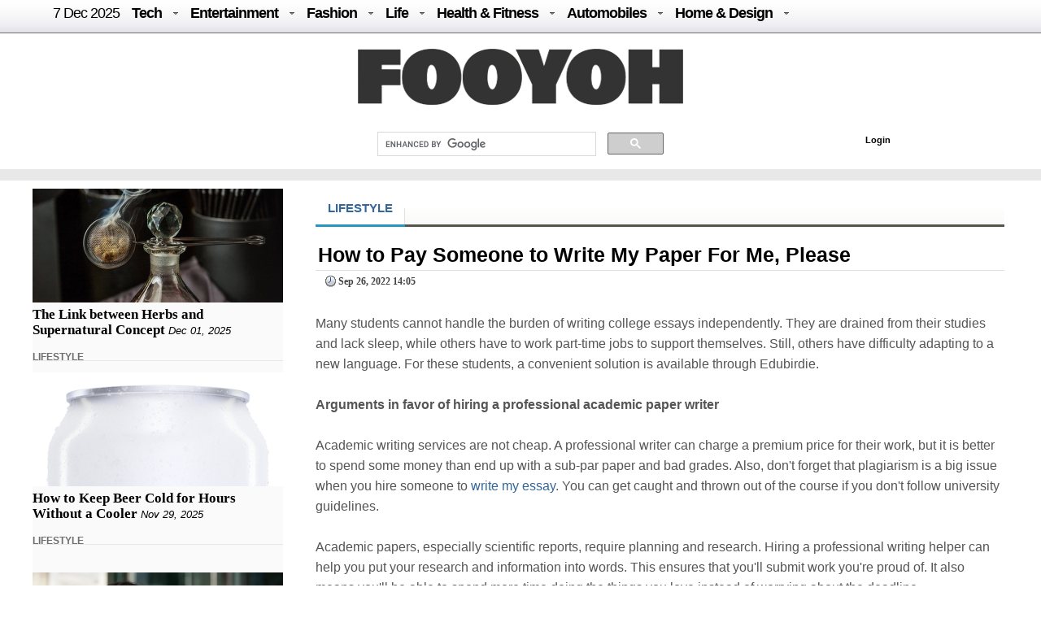

--- FILE ---
content_type: text/html; charset=UTF-8
request_url: https://fooyoh.com/?mid=menknowpause_lifestyle_living&sloganx=what-is-naternal%2Ftips-to-help-lower-your-risk-of-an-aneurysm&page=14&document_srl=15401157/how-to-pay-someone-to-write-my-paper-for-me-please
body_size: 14037
content:
<!DOCTYPE html>
<html lang="en-US">
<head>
<meta http-equiv="Content-Type" content="text/html; charset=UTF-8" />
<meta http-equiv="Content-Language" content="en" />
<title>How to Pay Someone to Write My Paper For Me, Please :: FOOYOH ENTERTAINMENT</title>

<meta property="fb:pages" content="256990421294" />

<meta property="fb:app_id"      content="302338789839279" /> 
<meta property="og:type"        content="article" /> 
<meta property="og:url"         content="https://fooyoh.com:443/?mid=menknowpause_lifestyle_living&sloganx=what-is-naternal%2Ftips-to-help-lower-your-risk-of-an-aneurysm&page=14&document_srl=15401157/how-to-pay-someone-to-write-my-paper-for-me-please" /> 
<meta property="og:title"       content="How to Pay Someone to Write My Paper For Me, Please" /> 
<meta property="og:description" content="Many students cannot handle the burden of writing college essays independently. They are drained from their studies and lack sleep, while others have to work part-time jobs to support themselves. Still, others have difficulty adapting to a new language. For these students, a convenient solution is available through Edubirdie." /> 
<meta property="og:image"       content="/./files/attach/images5/3004/2022/9/15401157/thumbnail_600x315_crop.jpg" /> 
<meta property="og:site_name" content="Fooyoh Entertainment!"/>
<meta name="description" content="Many students cannot handle the burden of writing college essays independently. They are drained from their studies and lack sleep, while others have to work part-time jobs to support themselves. Still, others have difficulty adapting to a new language. For these students, a convenient solution is available through Edubirdie." />
<meta name="keywords" content="" />
<meta http-equiv="imagetoolbar" content="no" />
<meta name="google-site-verification" content="egdjhzASKyLUjLi7X0p3MYYEQBPRdNNIEtMrG0vnimE" />
<script src="//ajax.googleapis.com/ajax/libs/jquery/1.9.0/jquery.min.js"></script>
<script type="text/javascript" src="//ajax.googleapis.com/ajax/libs/jqueryui/1.8.18/jquery-ui.min.js"></script>
    <script type="text/javascript" src="/./files/cache/optimized/c1a609bd2900cbd0c56914ea8d2776f1/c1a609bd2900cbd0c56914ea8d2776f1.1742127364.js.php"></script>
    <link rel="stylesheet" href="/./common/css/button.css" type="text/css" charset="UTF-8" media="all" />
    <link rel="stylesheet" href="/./files/cache/optimized/688408475722ccd22d602ebba2b7bbd1/688408475722ccd22d602ebba2b7bbd1.1742127364.css.php" type="text/css" charset="UTF-8" media="all" />
    <link rel="alternate" type="application/rss+xml" title="RSS 2.0" href="https://fooyoh.com/menknowpause_lifestyle_living/rss" />
<!-- Google tag (gtag.js) -->
<script async src="https://www.googletagmanager.com/gtag/js?id=G-BJQYDDGYTJ"></script>
<script>
  window.dataLayer = window.dataLayer || [];
  function gtag(){
	  dataLayer.push(arguments);
  }
  gtag('js', new Date());

  gtag('config', 'G-BJQYDDGYTJ');
</script>

<script type="text/javascript">//<![CDATA[
        var current_url = "https://fooyoh.com/?mid=menknowpause_lifestyle_living&sloganx=what-is-naternal/tips-to-help-lower-your-risk-of-an-aneurysm&page=14&document_srl=15401157";
        var request_uri = "https://fooyoh.com/";
        var current_mid = "menknowpause_lifestyle_living";
        var waiting_message = "Requesting to the server, please wait";
    //]]></script>
    
<style type="text/css">
<!--
BODY { background-color: #ffffff;
background-image:url('');
}

#arrLeft {
opacity:0.6;
filter:alpha(opacity=60);
        width: 0;
        height: 0;
        border-top: 40px solid transparent;
        border-bottom: 40px solid transparent;

        border-right:40px solid #bb0000;
}
#arrRight {
 opacity:0.6;
filter:alpha(opacity=60);
        width: 0;
        height: 0;
        border-top: 40px solid transparent;
        border-bottom: 40px solid transparent;

        border-left: 40px solid #bb0000;
}

-->
</style>
<link rel="shortcut icon" href="/favicon.ico" />
<link rel="icon" href="/favicon.ico" />

</head>
<body TOPMARGIN=0 LEFTMARGIN=0 MARGINHEIGHT=0 MARGINWIDTH=0>
<div class="wordsnap">

<link rel="stylesheet" href="/layouts/fooyoh_home_pc/_v5/media-queries-sub.css" type="text/css" />
<!-- html5.js for IE less than 9 -->
<!--[if lt IE 9]>
	<script src="http://html5shim.googlecode.com/svn/trunk/html5.js"></script>
<![endif]-->



<link rel="stylesheet" href="/_wksearch/combined.min2.css" type="text/css" media="all" />
<link rel="stylesheet" href="/common/css/button2.css" type="text/css" charset="UTF-8" media="all" />




<!--main-->

<div style="margin:0px auto;padding:0px;width:100%;clear:both;border-bottom:0px solid #6D6F6D;">

<link href="/layouts/fooyoh_home_pc/css/menu/css/helper.css" media="screen" rel="stylesheet" type="text/css" />

<!-- Beginning of compulsory code below -->

<link href="/layouts/fooyoh_home_pc/css/menu/css/dropdown.linear.columnar.css" media="screen" rel="stylesheet" type="text/css" />
<link href="/layouts/fooyoh_home_pc/css/menu/css/default.advanced.css" media="screen" rel="stylesheet" type="text/css" />

<!-- / END -->


<div id="v6_menu" class="lwis-menu" style="position:fixed;top:0px;z-index:99999999;width:100%;">

<!-- Beginning of compulsory code below -->
<div style="margin:0px auto;width:1200px;">
<ul id="nav" class="dropdown dropdown-linear dropdown-columnar" style="height:40px;oveflow:hidden;">
	
	<li id="fylogo" style="display:none;padding-top:7px;"><a href="/"><img src="/images/fooyoh-logov6s.png"></a></li>
	
	
	
		<li><a href="/" style="font-weight:normal;">7 Dec  2025</a></li>

	
	<li class="dir"><a href="/tech">Tech</a>
	<ul>

<div style="padding:10px;width:1130px;margin:0px auto;">

<div style="overflow:hidden;;"><div style="padding:0px 0px 0px 0px !important; padding:none !important;">

<div style="margin:auto 10px auto 5px;">





<div class="subv6" style="float:left;width:220px;margin:0px 10px;"><a href="https://fooyoh.com/geekapolis_gadgets_wishlist/15412536/how-much-does-a-leased-line-internet-connection-cost"> 
<img src="/./files/attach/images5/1097/2025/12/15412536/thumbnail_220x130_crop.jpg"> 
</a> 

<a href="https://fooyoh.com/geekapolis_gadgets_wishlist/15412536/how-much-does-a-leased-line-internet-connection-cost">How Much Does a Leased Line Internet Connection Cost?</a> 
</div>





<div class="subv6" style="float:left;width:220px;margin:0px 10px;"><a href="https://fooyoh.com/geekapolis_gadgets_wishlist/15412532/widevine-drm-decoded-a-complete-guide-to-digital-content-security"> 
<img src="/./files/attach/images5/1097/2025/12/15412532/thumbnail_220x130_crop.jpg"> 
</a> 

<a href="https://fooyoh.com/geekapolis_gadgets_wishlist/15412532/widevine-drm-decoded-a-complete-guide-to-digital-content-security">Widevine DRM Decoded: A Complete Guide to Digital Content Security</a> 
</div>





<div class="subv6" style="float:left;width:220px;margin:0px 10px;"><a href="https://fooyoh.com/geekapolis_gadgets_wishlist/15412511/detailed-modafinilau-review-your-best-choice-for-generic-modafinil-in-australia"> 
<img src="/./files/attach/images5/1097/2025/11/15412511/thumbnail_220x130_crop.jpg"> 
</a> 

<a href="https://fooyoh.com/geekapolis_gadgets_wishlist/15412511/detailed-modafinilau-review-your-best-choice-for-generic-modafinil-in-australia">Detailed ModafinilAU Review: Your Best Choice for Generic Modafinil in Australia</a> 
</div>





<div class="subv6" style="float:left;width:220px;margin:0px 10px;"><a href="https://fooyoh.com/geekapolis_gadgets_wishlist/15412458/leveraging-cloud-expertise-for-business-growth"> 
<img src="/./files/attach/images5/1097/2025/10/15412458/thumbnail_220x130_crop.jpg"> 
</a> 

<a href="https://fooyoh.com/geekapolis_gadgets_wishlist/15412458/leveraging-cloud-expertise-for-business-growth">Leveraging Cloud Expertise for Business Growth</a> 
</div>
</div></div>
</div>
</ul>
	</li>	

	<li class="dir"><a href="/entertainment">Entertainment</a>
		<ul>
<div style="padding:10px;width:1130px;margin:0px auto;">

<div style="overflow:hidden;;"><div style="padding:0px 0px 0px 0px !important; padding:none !important;">

<div style="margin:auto 10px auto 5px;">





<div class="subv6" style="float:left;width:220px;margin:0px 10px;"><a href="https://fooyoh.com/thedirecthor_filem_topboxoffice/15406803/salman-khans-kisi-ka-bhai-kisi-ki-jaan-becomes-the-fourth-highest-opening-day-grosser-among-hindi-films-in-a-post-pandemic-era"> 
<img src="/./files/attach/images5/1068/2023/6/15406803/thumbnail_220x130_crop.jpg"> 
</a> 

<a href="https://fooyoh.com/thedirecthor_filem_topboxoffice/15406803/salman-khans-kisi-ka-bhai-kisi-ki-jaan-becomes-the-fourth-highest-opening-day-grosser-among-hindi-films-in-a-post-pandemic-era">Salman Khan’s Kisi Ka Bhai Kisi Ki Jaan becomes the fourth-highest opening-day grosser among Hindi films in a post-pandemic era</a> 
</div>





<div class="subv6" style="float:left;width:220px;margin:0px 10px;"><a href="https://fooyoh.com/thedirecthor_filem_topboxoffice/15399555/hub4u-dubbed-movies-download-is-it-illegal"> 
<img src="/./files/attach/images5/1068/2022/7/15399555/thumbnail_220x130_crop.jpg"> 
</a> 

<a href="https://fooyoh.com/thedirecthor_filem_topboxoffice/15399555/hub4u-dubbed-movies-download-is-it-illegal">Hub4u Dubbed Movies Download - Is it Illegal?</a> 
</div>





<div class="subv6" style="float:left;width:220px;margin:0px 10px;"><a href="https://fooyoh.com/thedirecthor_filem_topboxoffice/15399026/3-of-the-best-video-games-out-there"> 
<img src="/./files/attach/images5/1068/2022/6/15399026/thumbnail_220x130_crop.jpg"> 
</a> 

<a href="https://fooyoh.com/thedirecthor_filem_topboxoffice/15399026/3-of-the-best-video-games-out-there">3 of the Best Video Games Out There</a> 
</div>





<div class="subv6" style="float:left;width:220px;margin:0px 10px;"><a href="https://fooyoh.com/thedirecthor_filem_topboxoffice/15393105/8-broadway-musicals-that-are-a-must-watch"> 
<img src="/./files/attach/images5/1068/2021/11/15393105/thumbnail_220x130_crop.jpg"> 
</a> 

<a href="https://fooyoh.com/thedirecthor_filem_topboxoffice/15393105/8-broadway-musicals-that-are-a-must-watch">8 Broadway Musicals That Are A Must-Watch</a> 
</div>
</div></div>

</div>
			
		</ul>
	</li>

	<li class="dir"><a href="/fashion">Fashion</a>
		<ul>
<div style="padding:10px;width:1130px;margin:0px auto;">

<div style="overflow:hidden;;"><div style="padding:0px 0px 0px 0px !important; padding:none !important;">

<div style="margin:auto 10px auto 5px;">





<div class="subv6" style="float:left;width:220px;margin:0px 10px;"><a href="https://fooyoh.com/iamchiq_fashion_fashionshow/15412170/mens-jewelry-in-trend-2025-style-guide"> 
<img src="/./files/attach/images5/596/2025/5/15412170/thumbnail_220x130_crop.jpg"> 
</a> 

<a href="https://fooyoh.com/iamchiq_fashion_fashionshow/15412170/mens-jewelry-in-trend-2025-style-guide">Men’s Jewelry in Trend; 2025 Style Guide</a> 
</div>





<div class="subv6" style="float:left;width:220px;margin:0px 10px;"><a href="https://fooyoh.com/iamchiq_fashion_fashionshow/15411159/how-y2k-style-is-making-a-major-comeback-in-contemporary-fashion"> 
<img src="/./files/attach/images5/596/2024/8/15411159/thumbnail_220x130_crop.jpg"> 
</a> 

<a href="https://fooyoh.com/iamchiq_fashion_fashionshow/15411159/how-y2k-style-is-making-a-major-comeback-in-contemporary-fashion">How Y2K Style is Making a Major Comeback in Contemporary Fashion</a> 
</div>





<div class="subv6" style="float:left;width:220px;margin:0px 10px;"><a href="https://fooyoh.com/iamchiq_fashion_fashionshow/15411007/hottest-custom-t-shirt-style-in-2024"> 
<img src="/./files/attach/images5/596/2024/8/15411007/thumbnail_220x130_crop.jpg"> 
</a> 

<a href="https://fooyoh.com/iamchiq_fashion_fashionshow/15411007/hottest-custom-t-shirt-style-in-2024">Hottest Custom T-shirt Style in 2024</a> 
</div>





<div class="subv6" style="float:left;width:220px;margin:0px 10px;"><a href="https://fooyoh.com/iamchiq_fashion_fashionshow/15410961/dos-and-donts-for-a-fashion-forward-look-with-your-flat-back-earrings"> 
<img src="/./files/attach/images5/596/2024/7/15410961/thumbnail_220x130_crop.jpg"> 
</a> 

<a href="https://fooyoh.com/iamchiq_fashion_fashionshow/15410961/dos-and-donts-for-a-fashion-forward-look-with-your-flat-back-earrings">Dos and Don’ts for a Fashion-Forward Look with Your Flat Back Earrings</a> 
</div>
</div></div>
</div>			
		</ul>
	</li>

	<li class="dir"><a href="/life">Life</a>
	<ul>
	<div style="padding:10px;width:1130px;margin:0px auto;">

<div style="overflow:hidden;;"><div style="padding:0px 0px 0px 0px !important; padding:none !important;">

<div style="margin:auto 10px auto 5px;">





<div class="subv6" style="float:left;width:220px;margin:0px 10px;"><a href="https://fooyoh.com/menknowpause_lifestyle_living/15412521/the-link-between-herbs-and-supernatural-concept"> 
<img src="/./files/attach/images5/3004/2025/12/15412521/thumbnail_220x130_crop.jpg"> 
</a> 

<a href="https://fooyoh.com/menknowpause_lifestyle_living/15412521/the-link-between-herbs-and-supernatural-concept">The Link between Herbs and Supernatural Concept</a> 
</div>





<div class="subv6" style="float:left;width:220px;margin:0px 10px;"><a href="https://fooyoh.com/menknowpause_lifestyle_living/15412517/how-to-keep-beer-cold-for-hours-without-a-cooler"> 
<img src="/./files/attach/images5/3004/2025/11/15412517/thumbnail_220x130_crop.jpg"> 
</a> 

<a href="https://fooyoh.com/menknowpause_lifestyle_living/15412517/how-to-keep-beer-cold-for-hours-without-a-cooler">How to Keep Beer Cold for Hours Without a Cooler</a> 
</div>





<div class="subv6" style="float:left;width:220px;margin:0px 10px;"><a href="https://fooyoh.com/iamchiq_living_lifestyle/15412503/long-term-investment-plans-building-wealth-for-the-future"> 
<img src="/./files/attach/images5/591/2025/11/15412503/thumbnail_220x130_crop.jpg"> 
</a> 

<a href="https://fooyoh.com/iamchiq_living_lifestyle/15412503/long-term-investment-plans-building-wealth-for-the-future">Long-term Investment Plans: Building Wealth for the Future</a> 
</div>





<div class="subv6" style="float:left;width:220px;margin:0px 10px;"><a href="https://fooyoh.com/menknowpause_lifestyle_living/15412493/accounting-anywhere-filipino-remote-accountants-delivering-financial-accuracy-worldwide"> 
<img src="/./files/attach/images5/3004/2025/11/15412493/thumbnail_220x130_crop.jpg"> 
</a> 

<a href="https://fooyoh.com/menknowpause_lifestyle_living/15412493/accounting-anywhere-filipino-remote-accountants-delivering-financial-accuracy-worldwide">Accounting Anywhere: Filipino Remote Accountants Delivering Financial Accuracy Worldwide</a> 
</div>
</div></div>
</div>
	</ul>

	</li>

	<li class="dir"><a href="/healthfitness">Health & Fitness</a>
		<ul>
<div style="padding:10px;width:1130px;margin:0px auto;">

<div style="overflow:hidden;;"><div style="padding:0px 0px 0px 0px !important; padding:none !important;">

<div style="margin:auto 10px auto 5px;">





<div class="subv6" style="float:left;width:220px;margin:0px 10px;"><a href="https://fooyoh.com/fitness_health/15412498/complete-guide-to-adrenal-fatigue-treatment-and-hormone-balance"> 
<img src="/./files/attach/images5/613/2025/11/15412498/thumbnail_220x130_crop.jpg"> 
</a> 

<a href="https://fooyoh.com/fitness_health/15412498/complete-guide-to-adrenal-fatigue-treatment-and-hormone-balance">Complete Guide to Adrenal Fatigue Treatment and Hormone Balance</a> 
</div>





<div class="subv6" style="float:left;width:220px;margin:0px 10px;"><a href="https://fooyoh.com/fitness_health/15412300/cost-of-lasik-surgery-what-you-should-know-before-making-a-decision"> 
<img src="/./files/attach/images5/613/2025/7/15412300/thumbnail_220x130_crop.jpg"> 
</a> 

<a href="https://fooyoh.com/fitness_health/15412300/cost-of-lasik-surgery-what-you-should-know-before-making-a-decision">Cost of LASIK Surgery: What You Should Know Before Making a Decision</a> 
</div>





<div class="subv6" style="float:left;width:220px;margin:0px 10px;"><a href="https://fooyoh.com/fitness_beauty/15412261/hair-serums-101-what-they-do-amp-how-to-use-them-for-healthier-hair"> 
<img src="/./files/attach/images5/614/2025/7/15412261/thumbnail_220x130_crop.jpg"> 
</a> 

<a href="https://fooyoh.com/fitness_beauty/15412261/hair-serums-101-what-they-do-amp-how-to-use-them-for-healthier-hair">Hair Serums 101: What They Do &amp; How To Use Them For Healthier Hair</a> 
</div>





<div class="subv6" style="float:left;width:220px;margin:0px 10px;"><a href="https://fooyoh.com/fitness_health/15412242/top-benefits-of-non-surgical-vaginal-rejuvenation-for-womens-health"> 
<img src="/./files/attach/images5/613/2025/6/15412242/thumbnail_220x130_crop.jpg"> 
</a> 

<a href="https://fooyoh.com/fitness_health/15412242/top-benefits-of-non-surgical-vaginal-rejuvenation-for-womens-health">Top Benefits of Non-Surgical Vaginal Rejuvenation for Women’s Health</a> 
</div>
</div></div>
</div>
			
		</ul>
	</li>

	<li class="dir"><a href="/auto">Automobiles</a>
		<ul>
<div style="padding:10px;width:1130px;margin:0px auto;">
<div style="overflow:hidden;;"><div style="padding:0px 0px 0px 0px !important; padding:none !important;">

<div style="margin:auto 10px auto 5px;">





<div class="subv6" style="float:left;width:220px;margin:0px 10px;"><a href="https://fooyoh.com/car_news/15412476/top-7-mahindra-yuvo-tech-plus-tractors-in-india-features-amp-benefits"> 
<img src="/./files/attach/images5/1044/2025/11/15412476/thumbnail_220x130_crop.jpg"> 
</a> 

<a href="https://fooyoh.com/car_news/15412476/top-7-mahindra-yuvo-tech-plus-tractors-in-india-features-amp-benefits">Top 7 Mahindra YUVO Tech Plus Tractors in India: Features &amp; Benefits</a> 
</div>





<div class="subv6" style="float:left;width:220px;margin:0px 10px;"><a href="https://fooyoh.com/car_news/15412329/exploring-the-luxurious-interiors-of-mahindras-premium-models"> 
<img src="/./files/attach/images5/1044/2025/8/15412329/thumbnail_220x130_crop.jpg"> 
</a> 

<a href="https://fooyoh.com/car_news/15412329/exploring-the-luxurious-interiors-of-mahindras-premium-models">Exploring the Luxurious Interiors of Mahindra's Premium Models</a> 
</div>





<div class="subv6" style="float:left;width:220px;margin:0px 10px;"><a href="https://fooyoh.com/car_news/15412312/bold-design-language-of-the-xuv-3xo-revx-a-style-statement-on-wheels"> 
<img src="/./files/attach/images5/1044/2025/8/15412312/thumbnail_220x130_crop.jpg"> 
</a> 

<a href="https://fooyoh.com/car_news/15412312/bold-design-language-of-the-xuv-3xo-revx-a-style-statement-on-wheels">Bold Design Language of the XUV 3XO REVX: A Style Statement on Wheels</a> 
</div>





<div class="subv6" style="float:left;width:220px;margin:0px 10px;"><a href="https://fooyoh.com/car_news/15412250/the-ultimate-jeep-checklist-before-you-go-off-roading"> 
<img src="/./files/attach/images5/1044/2025/6/15412250/thumbnail_220x130_crop.jpg"> 
</a> 

<a href="https://fooyoh.com/car_news/15412250/the-ultimate-jeep-checklist-before-you-go-off-roading">The Ultimate Jeep Checklist Before You Go Off-Roading</a> 
</div>
</div></div>
</div>
			
		</ul>
	</li>

	<li class="dir"><a href="/homedesign">Home & Design</a>
		<ul>
<div style="padding:10px;width:1130px;margin:0px auto;">
<div style="overflow:hidden;;"><div style="padding:0px 0px 0px 0px !important; padding:none !important;">

<div style="margin:auto 10px auto 5px;">





<div class="subv6" style="float:left;width:220px;margin:0px 10px;"><a href="https://fooyoh.com/homegazine_homegarden_interiordesign/15412526/holiday-home-cleaning-checklist-for-a-stress-free-vacation"> 
<img src="/./files/attach/images5/592436/2025/12/15412526/thumbnail_220x130_crop.jpg"> 
</a> 

<a href="https://fooyoh.com/homegazine_homegarden_interiordesign/15412526/holiday-home-cleaning-checklist-for-a-stress-free-vacation">Holiday Home Cleaning Checklist for a Stress-Free Vacation</a> 
</div>





<div class="subv6" style="float:left;width:220px;margin:0px 10px;"><a href="https://fooyoh.com/homegazine_homegarden_interiordesign/15412362/home-office-dcor-ideas-to-spark-productivity-and-creativity"> 
<img src="/./files/attach/images5/592436/2025/9/15412362/thumbnail_220x130_crop.jpg"> 
</a> 

<a href="https://fooyoh.com/homegazine_homegarden_interiordesign/15412362/home-office-dcor-ideas-to-spark-productivity-and-creativity">Home Office Décor Ideas to Spark Productivity and Creativity</a> 
</div>









<div class="subv6" style="float:left;width:220px;margin:0px 10px;"><a href="https://fooyoh.com/homegazine_homegarden_interiordesign/15412227/10-design-features-that-instantly-elevate-any-home"> 
<img src="/./files/attach/images5/592436/2025/6/15412227/thumbnail_220x130_crop.jpg"> 
</a> 

<a href="https://fooyoh.com/homegazine_homegarden_interiordesign/15412227/10-design-features-that-instantly-elevate-any-home">10 Design Features That Instantly Elevate Any Home</a> 
</div>
</div></div>
</div>
			
		</ul>
	</li>

</ul>

</div>
</div>

<script type="text/javascript">
    var mainMenuTop = $('#v6_menu').offset().top;
    var mainMenuBottom = mainMenuTop + 350; 
	var mainMenuBottomf = mainMenuTop + 100; 
    $(window).scroll(function() {
        var scrollTop = $(window).scrollTop(); 
        if (scrollTop > mainMenuBottom) {
            
            
              $('#fymore').css("display", "none");
			  //if($(".share_fixed_menu").length > 0)$('.share_fixed_menu').css("display", "none");
              $('#fylogo').css("display", "block");

        } else {
            $('#fymore').css("display", "none");
			//if($(".share_fixed_menu").length > 0)$('.share_fixed_menu').css("display", "block");
            $('#fylogo').css("display", "none");
        }
		if (scrollTop > mainMenuBottomf) {
            
            
              //$('#fymore').css("display", "none");
			  if($(".share_fixed_menu").length > 0)$('.share_fixed_menu').css("display", "none");
              //$('#fylogo').css("display", "block");

        } else {
            //$('#fymore').css("display", "block");
			if($(".share_fixed_menu").length > 0)$('.share_fixed_menu').css("display", "block");
            //$('#fylogo').css("display", "none");
        }
    });

	

	
</script>


<div id="mainMenu" style="width:100%;margin:40px auto 0px auto;overflow:hidden;background: #ffffff;">
<div style="background: #ffffff;margin:0px auto;padding:20px 0px 10px 0px;text-align:center;clear:both;">
<a href="/"><img src="/images/fooyoh-logov6.png"></a>
</div>

<div style="width:960px;margin:0px auto;clear:both;">


<div id="p-search" style="margin:0px 0px 0px 290px;width:380px;oveflow:hidden;">

<script>
  (function() {
    var cx = '016029227907449184321:lwmt_r9co_e';
    var gcse = document.createElement('script');
    gcse.type = 'text/javascript';
    gcse.async = true;
    gcse.src = 'https://cse.google.com/cse.js?cx=' + cx;
    var s = document.getElementsByTagName('script')[0];
    s.parentNode.insertBefore(gcse, s);
  })();
</script>
<gcse:search></gcse:search>


</div>

<div style="float:right;background: #ffffff;margin:17px -50px 0px 0px;padding:4px;width:300px;height:22px;">
<!-- LOGIN -->
        <ul id="login">
			
			
			
        <!-- if logined -->
        
		
		<div id="fb-root" style="display:none;"></div>
        <script type="text/javascript" src="/js/fbauth2.js"></script>

		<li id="user-info" style="display:none;"></li>
       <li id="fb-auth" style="cursor:pointer;display:none;"><!--<a href="#">Login with Facebook</a>&nbsp;|&nbsp;--></li>
        
		<li id="fy_login" style="display:none;padding-left:200px;"><a href="https://fooyoh.com/?mid=menknowpause_lifestyle_living&amp;sloganx=what-is-naternal%2Ftips-to-help-lower-your-risk-of-an-aneurysm&amp;page=14&amp;document_srl=15401157&amp;act=dispMemberLoginForm">Login</a></li>
		
         
        

                    </ul>
<!-- login end-->


</div>


</div>
</div>


<!--bottom-->
<div style="text-align:center;margin:0px auto;padding:7px 0px;width:100%;clear:both;background-color: #e8e8e8;border-top:0px solid #6D6F6D;border-bottom:0px solid #6D6F6D;">

</div>




</div>



<div id="main_body" style="overflow:hidden;margin:10px auto;clear:both;padding:0px 0px 0px 0px;">


<div id="main_right" style="margin:0px 40px 0px 0px;float:left;padding:0px;border:0px solid #e8e8e8;overflow:hidden;background:#FAFAFA;;">



<div  style="oveflow:hidden;float:right;margin:0px 0px 0px 0px;padding:0px;width:100%;border:0px solid #afaeae;">
<!--most read article-->


<div style="overflow:hidden;;"><div style="padding:0px 0px 0px 0px !important; padding:none !important;">    





<div id="15412521" style="background-color: #D9F7E8;border:1px solid #848484;z-index:99999;padding:2px;margin:0px;display:none;filter:alpha(opacity=80); opacity:0.8;"><a href="https://fooyoh.com/menknowpause_lifestyle_living/15412521/the-link-between-herbs-and-supernatural-concept"><img src="/./files/attach/images5/3004/2025/12/15412521/thumbnail_120x80_crop.jpg" border="0" align="left" /></a>
<div style="width:120px;padding:0px;valign:top;">The Link between Herbs and Supernatural Concept</div></div>

<a href="https://fooyoh.com/menknowpause_lifestyle_living/15412521/the-link-between-herbs-and-supernatural-concept"><img src="/./files/attach/images5/3004/2025/12/15412521/thumbnail_308x140_crop.jpg" border="0" align="left" /></a>

<div  style="clear:both;float:left;width:308px;padding:0px;margin:0px;"></div>


<div class="v6stitle"  style="float:left;margin:0px 0px 10px 0px;padding:5px 0px;border:0px solid #c4c2c2;">
<a href="https://fooyoh.com/menknowpause_lifestyle_living/15412521/the-link-between-herbs-and-supernatural-concept">The Link between Herbs and Supernatural Concept</a>&nbsp;<i>Dec 01, 2025</i>
</div>





<div class="mline" style="clear:both;margin-bottom:10px;">
<span  class="line-center menknowpause">
<a href="/menknowpause_lifestyle_living">LIFESTYLE</a>&nbsp;
</span>
</div>

<script type="text/javascript">
var doc_url_1="https://fooyoh.com/menknowpause_lifestyle_living/15412521/the-link-between-herbs-and-supernatural-concept";
var doc_no_1="15412521";
</script>





<div id="15412517" style="background-color: #D9F7E8;border:1px solid #848484;z-index:99999;padding:2px;margin:0px;display:none;filter:alpha(opacity=80); opacity:0.8;"><a href="https://fooyoh.com/menknowpause_lifestyle_living/15412517/how-to-keep-beer-cold-for-hours-without-a-cooler"><img src="/./files/attach/images5/3004/2025/11/15412517/thumbnail_120x80_crop.jpg" border="0" align="left" /></a>
<div style="width:120px;padding:0px;valign:top;">How to Keep Beer Cold for Hours Without a Cooler</div></div>

<a href="https://fooyoh.com/menknowpause_lifestyle_living/15412517/how-to-keep-beer-cold-for-hours-without-a-cooler"><img src="/./files/attach/images5/3004/2025/11/15412517/thumbnail_308x140_crop.jpg" border="0" align="left" /></a>

<div  style="clear:both;float:left;width:308px;padding:0px;margin:0px;"></div>


<div class="v6stitle"  style="float:left;margin:0px 0px 10px 0px;padding:5px 0px;border:0px solid #c4c2c2;">
<a href="https://fooyoh.com/menknowpause_lifestyle_living/15412517/how-to-keep-beer-cold-for-hours-without-a-cooler">How to Keep Beer Cold for Hours Without a Cooler</a>&nbsp;<i>Nov 29, 2025</i>
</div>





<div class="mline" style="clear:both;margin-bottom:10px;">
<span  class="line-center menknowpause">
<a href="/menknowpause_lifestyle_living">LIFESTYLE</a>&nbsp;
</span>
</div>

<script type="text/javascript">
var doc_url_2="https://fooyoh.com/menknowpause_lifestyle_living/15412517/how-to-keep-beer-cold-for-hours-without-a-cooler";
var doc_no_2="15412517";
</script>


<script type="text/javascript">
var doc_url_0=null;
if(doc_url_1){
var previousurl=doc_url_1;
var previousdoc=doc_no_1;
}else {
var previousurl=null;
var previousdoc=null;
}

if(doc_url_2){
var nexturl=doc_url_2;
var nextdoc=doc_no_2;

}else{
var nexturl=null;
var nextdoc=null;
}
</script>
</div></div>

</div>



<div  style="oveflow:hidden;float:right;margin:20px 0px 0px 0px;padding:0px;width:100%;border:0px solid #afaeae;clear:both;">
<!--most read article-->
<div style="overflow:hidden;;"><div style="padding:0px 0px 0px 0px !important; padding:none !important;">    





<div id="15412493" style="background-color: #D9F7E8;border:1px solid #848484;z-index:99999;padding:2px;margin:0px;display:none;filter:alpha(opacity=80); opacity:0.8;"><a href="https://fooyoh.com/menknowpause_lifestyle_living/15412493/accounting-anywhere-filipino-remote-accountants-delivering-financial-accuracy-worldwide"><img src="/./files/attach/images5/3004/2025/11/15412493/thumbnail_120x80_crop.jpg" border="0" align="left" /></a>
<div style="width:120px;padding:0px;valign:top;">Accounting Anywhere: Filipino Remote Accountants Delivering Financial Accuracy Worldwide</div></div>

<a href="https://fooyoh.com/menknowpause_lifestyle_living/15412493/accounting-anywhere-filipino-remote-accountants-delivering-financial-accuracy-worldwide"><img src="/./files/attach/images5/3004/2025/11/15412493/thumbnail_308x140_crop.jpg" border="0" align="left" /></a>

<div  style="clear:both;float:left;width:308px;padding:0px;margin:0px;"></div>


<div class="v6stitle"  style="float:left;margin:0px 0px 10px 0px;padding:5px 0px;border:0px solid #c4c2c2;">
<a href="https://fooyoh.com/menknowpause_lifestyle_living/15412493/accounting-anywhere-filipino-remote-accountants-delivering-financial-accuracy-worldwide">Accounting Anywhere: Filipino Remote Accountants Delivering Financial Accuracy Worldwide</a>&nbsp;<i>Nov 18, 2025</i>
</div>





<div class="mline" style="clear:both;margin-bottom:10px;">
<span  class="line-center menknowpause">
<a href="/menknowpause_lifestyle_living">LIFESTYLE</a>&nbsp;
</span>
</div>

<script type="text/javascript">
var doc_url_3="https://fooyoh.com/menknowpause_lifestyle_living/15412493/accounting-anywhere-filipino-remote-accountants-delivering-financial-accuracy-worldwide";
var doc_no_3="15412493";
</script>





<div id="15412489" style="background-color: #D9F7E8;border:1px solid #848484;z-index:99999;padding:2px;margin:0px;display:none;filter:alpha(opacity=80); opacity:0.8;"><a href="https://fooyoh.com/menknowpause_lifestyle_living/15412489/what-happens-after-an-arrest-in-oregon-your-step-by-step-legal-roadmap"><img src="/./files/attach/images5/3004/2025/11/15412489/thumbnail_120x80_crop.jpg" border="0" align="left" /></a>
<div style="width:120px;padding:0px;valign:top;">What Happens After an Arrest in Oregon? Your Step-by-Step Legal Roadmap</div></div>

<a href="https://fooyoh.com/menknowpause_lifestyle_living/15412489/what-happens-after-an-arrest-in-oregon-your-step-by-step-legal-roadmap"><img src="/./files/attach/images5/3004/2025/11/15412489/thumbnail_308x140_crop.jpg" border="0" align="left" /></a>

<div  style="clear:both;float:left;width:308px;padding:0px;margin:0px;"></div>


<div class="v6stitle"  style="float:left;margin:0px 0px 10px 0px;padding:5px 0px;border:0px solid #c4c2c2;">
<a href="https://fooyoh.com/menknowpause_lifestyle_living/15412489/what-happens-after-an-arrest-in-oregon-your-step-by-step-legal-roadmap">What Happens After an Arrest in Oregon? Your Step-by-Step Legal Roadmap</a>&nbsp;<i>Nov 18, 2025</i>
</div>





<div class="mline" style="clear:both;margin-bottom:10px;">
<span  class="line-center menknowpause">
<a href="/menknowpause_lifestyle_living">LIFESTYLE</a>&nbsp;
</span>
</div>

<script type="text/javascript">
var doc_url_4="https://fooyoh.com/menknowpause_lifestyle_living/15412489/what-happens-after-an-arrest-in-oregon-your-step-by-step-legal-roadmap";
var doc_no_4="15412489";
</script>





<div id="15412485" style="background-color: #D9F7E8;border:1px solid #848484;z-index:99999;padding:2px;margin:0px;display:none;filter:alpha(opacity=80); opacity:0.8;"><a href="https://fooyoh.com/menknowpause_lifestyle_living/15412485/how-to-select-the-best-dubai-tour-package-based-on-your-interests-shopping-adventure-or-culture"><img src="/./files/attach/images5/3004/2025/11/15412485/thumbnail_120x80_crop.jpg" border="0" align="left" /></a>
<div style="width:120px;padding:0px;valign:top;">How to Select the Best Dubai Tour Package Based on Your Interests: Shopping, Adventure, or Culture?</div></div>

<a href="https://fooyoh.com/menknowpause_lifestyle_living/15412485/how-to-select-the-best-dubai-tour-package-based-on-your-interests-shopping-adventure-or-culture"><img src="/./files/attach/images5/3004/2025/11/15412485/thumbnail_308x140_crop.jpg" border="0" align="left" /></a>

<div  style="clear:both;float:left;width:308px;padding:0px;margin:0px;"></div>


<div class="v6stitle"  style="float:left;margin:0px 0px 10px 0px;padding:5px 0px;border:0px solid #c4c2c2;">
<a href="https://fooyoh.com/menknowpause_lifestyle_living/15412485/how-to-select-the-best-dubai-tour-package-based-on-your-interests-shopping-adventure-or-culture">How to Select the Best Dubai Tour Package Based on Your Interests: Shopping, Adventure, or Culture?</a>&nbsp;<i>Nov 15, 2025</i>
</div>





<div class="mline" style="clear:both;margin-bottom:10px;">
<span  class="line-center menknowpause">
<a href="/menknowpause_lifestyle_living">LIFESTYLE</a>&nbsp;
</span>
</div>

<script type="text/javascript">
var doc_url_5="https://fooyoh.com/menknowpause_lifestyle_living/15412485/how-to-select-the-best-dubai-tour-package-based-on-your-interests-shopping-adventure-or-culture";
var doc_no_5="15412485";
</script>





<div id="15412481" style="background-color: #D9F7E8;border:1px solid #848484;z-index:99999;padding:2px;margin:0px;display:none;filter:alpha(opacity=80); opacity:0.8;"><a href="https://fooyoh.com/menknowpause_lifestyle_living/15412481/pursuing-a-higher-calling-how-online-seminary-opens-doors-to-ministry-opportunities"><img src="/./files/attach/images5/3004/2025/11/15412481/thumbnail_120x80_crop.jpg" border="0" align="left" /></a>
<div style="width:120px;padding:0px;valign:top;">Pursuing a Higher Calling: How Online Seminary Opens Doors to Ministry Opportunities</div></div>

<a href="https://fooyoh.com/menknowpause_lifestyle_living/15412481/pursuing-a-higher-calling-how-online-seminary-opens-doors-to-ministry-opportunities"><img src="/./files/attach/images5/3004/2025/11/15412481/thumbnail_308x140_crop.jpg" border="0" align="left" /></a>

<div  style="clear:both;float:left;width:308px;padding:0px;margin:0px;"></div>


<div class="v6stitle"  style="float:left;margin:0px 0px 10px 0px;padding:5px 0px;border:0px solid #c4c2c2;">
<a href="https://fooyoh.com/menknowpause_lifestyle_living/15412481/pursuing-a-higher-calling-how-online-seminary-opens-doors-to-ministry-opportunities">Pursuing a Higher Calling: How Online Seminary Opens Doors to Ministry Opportunities</a>&nbsp;<i>Nov 07, 2025</i>
</div>





<div class="mline" style="clear:both;margin-bottom:10px;">
<span  class="line-center menknowpause">
<a href="/menknowpause_lifestyle_living">LIFESTYLE</a>&nbsp;
</span>
</div>

<script type="text/javascript">
var doc_url_6="https://fooyoh.com/menknowpause_lifestyle_living/15412481/pursuing-a-higher-calling-how-online-seminary-opens-doors-to-ministry-opportunities";
var doc_no_6="15412481";
</script>


<script type="text/javascript">
var doc_url_0=null;
if(doc_url_1){
var previousurl=doc_url_1;
var previousdoc=doc_no_1;
}else {
var previousurl=null;
var previousdoc=null;
}

if(doc_url_2){
var nexturl=doc_url_2;
var nextdoc=doc_no_2;

}else{
var nexturl=null;
var nextdoc=null;
}
</script>
</div></div>

</div>



<div  style="oveflow:hidden;float:right;margin:0px 0px 0px 0px;padding:0px;width:100%;border:0px solid #afaeae;clear:both;">
<!--most read article-->


<div style="overflow:hidden;;"><div style="padding:0px 0px 0px 0px !important; padding:none !important;">    





<div id="15412455" style="background-color: #D9F7E8;border:1px solid #848484;z-index:99999;padding:2px;margin:0px;display:none;filter:alpha(opacity=80); opacity:0.8;"><a href="https://fooyoh.com/menknowpause_lifestyle_living/15412455/how-to-choose-the-right-musical-instrument-for-beginners"><img src="/./files/attach/images5/3004/2025/10/15412455/thumbnail_120x80_crop.jpg" border="0" align="left" /></a>
<div style="width:120px;padding:0px;valign:top;">How to Choose the Right Musical Instrument for Beginners</div></div>

<a href="https://fooyoh.com/menknowpause_lifestyle_living/15412455/how-to-choose-the-right-musical-instrument-for-beginners"><img src="/./files/attach/images5/3004/2025/10/15412455/thumbnail_308x140_crop.jpg" border="0" align="left" /></a>

<div  style="clear:both;float:left;width:308px;padding:0px;margin:0px;"></div>


<div class="v6stitle"  style="float:left;margin:0px 0px 10px 0px;padding:5px 0px;border:0px solid #c4c2c2;">
<a href="https://fooyoh.com/menknowpause_lifestyle_living/15412455/how-to-choose-the-right-musical-instrument-for-beginners">How to Choose the Right Musical Instrument for Beginners</a>&nbsp;<i>Oct 25, 2025</i>
</div>





<div class="mline" style="clear:both;margin-bottom:10px;">
<span  class="line-center menknowpause">
<a href="/menknowpause_lifestyle_living">LIFESTYLE</a>&nbsp;
</span>
</div>

<script type="text/javascript">
var doc_url_7="https://fooyoh.com/menknowpause_lifestyle_living/15412455/how-to-choose-the-right-musical-instrument-for-beginners";
var doc_no_7="15412455";
</script>





<div id="15412448" style="background-color: #D9F7E8;border:1px solid #848484;z-index:99999;padding:2px;margin:0px;display:none;filter:alpha(opacity=80); opacity:0.8;"><a href="https://fooyoh.com/menknowpause_lifestyle_living/15412448/10-things-youll-wish-you-remembered-before-visiting-orlando"><img src="/./files/attach/images5/3004/2025/10/15412448/thumbnail_120x80_crop.jpg" border="0" align="left" /></a>
<div style="width:120px;padding:0px;valign:top;">10 Things You’ll Wish You Remembered Before Visiting Orlando</div></div>

<a href="https://fooyoh.com/menknowpause_lifestyle_living/15412448/10-things-youll-wish-you-remembered-before-visiting-orlando"><img src="/./files/attach/images5/3004/2025/10/15412448/thumbnail_308x140_crop.jpg" border="0" align="left" /></a>

<div  style="clear:both;float:left;width:308px;padding:0px;margin:0px;"></div>


<div class="v6stitle"  style="float:left;margin:0px 0px 10px 0px;padding:5px 0px;border:0px solid #c4c2c2;">
<a href="https://fooyoh.com/menknowpause_lifestyle_living/15412448/10-things-youll-wish-you-remembered-before-visiting-orlando">10 Things You’ll Wish You Remembered Before Visiting Orlando</a>&nbsp;<i>Oct 21, 2025</i>
</div>





<div class="mline" style="clear:both;margin-bottom:10px;">
<span  class="line-center menknowpause">
<a href="/menknowpause_lifestyle_living">LIFESTYLE</a>&nbsp;
</span>
</div>

<script type="text/javascript">
var doc_url_8="https://fooyoh.com/menknowpause_lifestyle_living/15412448/10-things-youll-wish-you-remembered-before-visiting-orlando";
var doc_no_8="15412448";
</script>





<div id="15412405" style="background-color: #D9F7E8;border:1px solid #848484;z-index:99999;padding:2px;margin:0px;display:none;filter:alpha(opacity=80); opacity:0.8;"><a href="https://fooyoh.com/menknowpause_lifestyle_living/15412405/gift-ideas-for-co-workers-that-are-thoughtful-and-appropriate"><img src="/./files/attach/images5/3004/2025/9/15412405/thumbnail_120x80_crop.jpg" border="0" align="left" /></a>
<div style="width:120px;padding:0px;valign:top;">Gift Ideas for Co-Workers That Are Thoughtful and Appropriate</div></div>

<a href="https://fooyoh.com/menknowpause_lifestyle_living/15412405/gift-ideas-for-co-workers-that-are-thoughtful-and-appropriate"><img src="/./files/attach/images5/3004/2025/9/15412405/thumbnail_308x140_crop.jpg" border="0" align="left" /></a>

<div  style="clear:both;float:left;width:308px;padding:0px;margin:0px;"></div>


<div class="v6stitle"  style="float:left;margin:0px 0px 10px 0px;padding:5px 0px;border:0px solid #c4c2c2;">
<a href="https://fooyoh.com/menknowpause_lifestyle_living/15412405/gift-ideas-for-co-workers-that-are-thoughtful-and-appropriate">Gift Ideas for Co-Workers That Are Thoughtful and Appropriate</a>&nbsp;<i>Sep 29, 2025</i>
</div>





<div class="mline" style="clear:both;margin-bottom:10px;">
<span  class="line-center menknowpause">
<a href="/menknowpause_lifestyle_living">LIFESTYLE</a>&nbsp;
</span>
</div>

<script type="text/javascript">
var doc_url_9="https://fooyoh.com/menknowpause_lifestyle_living/15412405/gift-ideas-for-co-workers-that-are-thoughtful-and-appropriate";
var doc_no_9="15412405";
</script>





<div id="15412401" style="background-color: #D9F7E8;border:1px solid #848484;z-index:99999;padding:2px;margin:0px;display:none;filter:alpha(opacity=80); opacity:0.8;"><a href="https://fooyoh.com/menknowpause_lifestyle_living/15412401/what-happens-when-a-medical-bill-goes-to-collections"><img src="/./files/attach/images5/3004/2025/9/15412401/thumbnail_120x80_crop.jpg" border="0" align="left" /></a>
<div style="width:120px;padding:0px;valign:top;">What Happens When a Medical Bill Goes to Collections?</div></div>

<a href="https://fooyoh.com/menknowpause_lifestyle_living/15412401/what-happens-when-a-medical-bill-goes-to-collections"><img src="/./files/attach/images5/3004/2025/9/15412401/thumbnail_308x140_crop.jpg" border="0" align="left" /></a>

<div  style="clear:both;float:left;width:308px;padding:0px;margin:0px;"></div>


<div class="v6stitle"  style="float:left;margin:0px 0px 10px 0px;padding:5px 0px;border:0px solid #c4c2c2;">
<a href="https://fooyoh.com/menknowpause_lifestyle_living/15412401/what-happens-when-a-medical-bill-goes-to-collections">What Happens When a Medical Bill Goes to Collections?</a>&nbsp;<i>Sep 26, 2025</i>
</div>





<div class="mline" style="clear:both;margin-bottom:10px;">
<span  class="line-center menknowpause">
<a href="/menknowpause_lifestyle_living">LIFESTYLE</a>&nbsp;
</span>
</div>

<script type="text/javascript">
var doc_url_10="https://fooyoh.com/menknowpause_lifestyle_living/15412401/what-happens-when-a-medical-bill-goes-to-collections";
var doc_no_10="15412401";
</script>





<div id="15412390" style="background-color: #D9F7E8;border:1px solid #848484;z-index:99999;padding:2px;margin:0px;display:none;filter:alpha(opacity=80); opacity:0.8;"><a href="https://fooyoh.com/menknowpause_lifestyle_living/15412390/why-gamified-apps-are-changing-the-way-we-unwind-after-work"><img src="/./files/attach/images5/3004/2025/9/15412390/thumbnail_120x80_crop.jpg" border="0" align="left" /></a>
<div style="width:120px;padding:0px;valign:top;">Why Gamified Apps Are Changing the Way We Unwind After Work</div></div>

<a href="https://fooyoh.com/menknowpause_lifestyle_living/15412390/why-gamified-apps-are-changing-the-way-we-unwind-after-work"><img src="/./files/attach/images5/3004/2025/9/15412390/thumbnail_308x140_crop.jpg" border="0" align="left" /></a>

<div  style="clear:both;float:left;width:308px;padding:0px;margin:0px;"></div>


<div class="v6stitle"  style="float:left;margin:0px 0px 10px 0px;padding:5px 0px;border:0px solid #c4c2c2;">
<a href="https://fooyoh.com/menknowpause_lifestyle_living/15412390/why-gamified-apps-are-changing-the-way-we-unwind-after-work">Why Gamified Apps Are Changing the Way We Unwind After Work</a>&nbsp;<i>Sep 25, 2025</i>
</div>





<div class="mline" style="clear:both;margin-bottom:10px;">
<span  class="line-center menknowpause">
<a href="/menknowpause_lifestyle_living">LIFESTYLE</a>&nbsp;
</span>
</div>

<script type="text/javascript">
var doc_url_11="https://fooyoh.com/menknowpause_lifestyle_living/15412390/why-gamified-apps-are-changing-the-way-we-unwind-after-work";
var doc_no_11="15412390";
</script>





<div id="15412366" style="background-color: #D9F7E8;border:1px solid #848484;z-index:99999;padding:2px;margin:0px;display:none;filter:alpha(opacity=80); opacity:0.8;"><a href="https://fooyoh.com/menknowpause_lifestyle_living/15412366/how-do-flats-in-hsr-layout-balance-peace-and-connectivity"><img src="/./files/attach/images5/3004/2025/9/15412366/thumbnail_120x80_crop.jpg" border="0" align="left" /></a>
<div style="width:120px;padding:0px;valign:top;">How Do Flats in HSR Layout Balance Peace and Connectivity?</div></div>

<a href="https://fooyoh.com/menknowpause_lifestyle_living/15412366/how-do-flats-in-hsr-layout-balance-peace-and-connectivity"><img src="/./files/attach/images5/3004/2025/9/15412366/thumbnail_308x140_crop.jpg" border="0" align="left" /></a>

<div  style="clear:both;float:left;width:308px;padding:0px;margin:0px;"></div>


<div class="v6stitle"  style="float:left;margin:0px 0px 10px 0px;padding:5px 0px;border:0px solid #c4c2c2;">
<a href="https://fooyoh.com/menknowpause_lifestyle_living/15412366/how-do-flats-in-hsr-layout-balance-peace-and-connectivity">How Do Flats in HSR Layout Balance Peace and Connectivity?</a>&nbsp;<i>Sep 13, 2025</i>
</div>





<div class="mline" style="clear:both;margin-bottom:10px;">
<span  class="line-center menknowpause">
<a href="/menknowpause_lifestyle_living">LIFESTYLE</a>&nbsp;
</span>
</div>

<script type="text/javascript">
var doc_url_12="https://fooyoh.com/menknowpause_lifestyle_living/15412366/how-do-flats-in-hsr-layout-balance-peace-and-connectivity";
var doc_no_12="15412366";
</script>





<div id="15412356" style="background-color: #D9F7E8;border:1px solid #848484;z-index:99999;padding:2px;margin:0px;display:none;filter:alpha(opacity=80); opacity:0.8;"><a href="https://fooyoh.com/menknowpause_lifestyle_living/15412356/what-strategies-do-federal-criminal-defense-lawyers-use"><img src="/./files/attach/images5/3004/2025/8/15412356/thumbnail_120x80_crop.jpg" border="0" align="left" /></a>
<div style="width:120px;padding:0px;valign:top;">What Strategies Do Federal Criminal Defense Lawyers Use?</div></div>

<a href="https://fooyoh.com/menknowpause_lifestyle_living/15412356/what-strategies-do-federal-criminal-defense-lawyers-use"><img src="/./files/attach/images5/3004/2025/8/15412356/thumbnail_308x140_crop.jpg" border="0" align="left" /></a>

<div  style="clear:both;float:left;width:308px;padding:0px;margin:0px;"></div>


<div class="v6stitle"  style="float:left;margin:0px 0px 10px 0px;padding:5px 0px;border:0px solid #c4c2c2;">
<a href="https://fooyoh.com/menknowpause_lifestyle_living/15412356/what-strategies-do-federal-criminal-defense-lawyers-use">What Strategies Do Federal Criminal Defense Lawyers Use?</a>&nbsp;<i>Aug 29, 2025</i>
</div>





<div class="mline" style="clear:both;margin-bottom:10px;">
<span  class="line-center menknowpause">
<a href="/menknowpause_lifestyle_living">LIFESTYLE</a>&nbsp;
</span>
</div>

<script type="text/javascript">
var doc_url_13="https://fooyoh.com/menknowpause_lifestyle_living/15412356/what-strategies-do-federal-criminal-defense-lawyers-use";
var doc_no_13="15412356";
</script>





<div id="15412345" style="background-color: #D9F7E8;border:1px solid #848484;z-index:99999;padding:2px;margin:0px;display:none;filter:alpha(opacity=80); opacity:0.8;"><a href="https://fooyoh.com/menknowpause_lifestyle_living/15412345/how-to-heal-for-the-long-term-after-a-work-related-injury"><img src="/./files/attach/images5/3004/2025/8/15412345/thumbnail_120x80_crop.jpg" border="0" align="left" /></a>
<div style="width:120px;padding:0px;valign:top;">How to Heal for the Long Term After a Work Related Injury</div></div>

<a href="https://fooyoh.com/menknowpause_lifestyle_living/15412345/how-to-heal-for-the-long-term-after-a-work-related-injury"><img src="/./files/attach/images5/3004/2025/8/15412345/thumbnail_308x140_crop.jpg" border="0" align="left" /></a>

<div  style="clear:both;float:left;width:308px;padding:0px;margin:0px;"></div>


<div class="v6stitle"  style="float:left;margin:0px 0px 10px 0px;padding:5px 0px;border:0px solid #c4c2c2;">
<a href="https://fooyoh.com/menknowpause_lifestyle_living/15412345/how-to-heal-for-the-long-term-after-a-work-related-injury">How to Heal for the Long Term After a Work Related Injury</a>&nbsp;<i>Aug 23, 2025</i>
</div>





<div class="mline" style="clear:both;margin-bottom:10px;">
<span  class="line-center menknowpause">
<a href="/menknowpause_lifestyle_living">LIFESTYLE</a>&nbsp;
</span>
</div>

<script type="text/javascript">
var doc_url_14="https://fooyoh.com/menknowpause_lifestyle_living/15412345/how-to-heal-for-the-long-term-after-a-work-related-injury";
var doc_no_14="15412345";
</script>





<div id="15412341" style="background-color: #D9F7E8;border:1px solid #848484;z-index:99999;padding:2px;margin:0px;display:none;filter:alpha(opacity=80); opacity:0.8;"><a href="https://fooyoh.com/menknowpause_lifestyle_living/15412341/5-tractor-attachments-every-farmer-should-have"><img src="/./files/attach/images5/3004/2025/8/15412341/thumbnail_120x80_crop.jpg" border="0" align="left" /></a>
<div style="width:120px;padding:0px;valign:top;">5 Tractor Attachments Every Farmer Should Have</div></div>

<a href="https://fooyoh.com/menknowpause_lifestyle_living/15412341/5-tractor-attachments-every-farmer-should-have"><img src="/./files/attach/images5/3004/2025/8/15412341/thumbnail_308x140_crop.jpg" border="0" align="left" /></a>

<div  style="clear:both;float:left;width:308px;padding:0px;margin:0px;"></div>


<div class="v6stitle"  style="float:left;margin:0px 0px 10px 0px;padding:5px 0px;border:0px solid #c4c2c2;">
<a href="https://fooyoh.com/menknowpause_lifestyle_living/15412341/5-tractor-attachments-every-farmer-should-have">5 Tractor Attachments Every Farmer Should Have</a>&nbsp;<i>Aug 14, 2025</i>
</div>





<div class="mline" style="clear:both;margin-bottom:10px;">
<span  class="line-center menknowpause">
<a href="/menknowpause_lifestyle_living">LIFESTYLE</a>&nbsp;
</span>
</div>

<script type="text/javascript">
var doc_url_15="https://fooyoh.com/menknowpause_lifestyle_living/15412341/5-tractor-attachments-every-farmer-should-have";
var doc_no_15="15412341";
</script>


<script type="text/javascript">
var doc_url_0=null;
if(doc_url_1){
var previousurl=doc_url_1;
var previousdoc=doc_no_1;
}else {
var previousurl=null;
var previousdoc=null;
}

if(doc_url_2){
var nexturl=doc_url_2;
var nextdoc=doc_no_2;

}else{
var nexturl=null;
var nextdoc=null;
}
</script>
</div></div>

</div>



</div>


<div id="main_left" style="margin:0px;padding:0px;padding-bottom:30px;float:left;border-left:0px solid #e8e8e8;border-right:0px solid #e8e8e8;border-top:0px solid #e8e8e8;">




<a href="#"><div id="arrLeft" style="z-index:9999;position:fixed;display:none;"></div></a>
<a href="#"><div id="arrRight" style="z-index:9999;position:fixed;display:none;"></div></a>

<!-- header.html include -->
    <!-- JS 파일 로드 -->
    
<!-- 컬러셋 체크 -->
    <!-- CSS 파일 로드 (컬러셋에 따라서) -->
    
         
<!-- 스킨 설정중 새글의 시간 설정 값이 없으면 임의로 지정 -->
                
<!-- 스킨 설정중 썸네일 관련 항목을 지정 -->
            
<!-- 정렬에 따른 아이콘 미리 지정 -->
                        
<!-- 사용자가 선택한 게시판 형태에 따른 설정(포럼형은 적용 안됨) -->
    
<!-- 상단 텍스트 출력 -->
    
<!-- 블로그 스킨이 아닐 경우 스킨의 제목/간단한 설명 출력 -->
        <div class="boardHeader">
        <div class="boardHeaderBorder">
            <h3 style="display: block;font-size: 1.17em;margin-before: 1em;margin-after: 1em;margin-start: 0;margin-end: 0;font-weight: bold;"><a href="https://fooyoh.com/menknowpause_lifestyle_living">LIFESTYLE</a></h3>

<link href="/_share/sm/social-buttons.css" rel="stylesheet">





<div style="float:right;padding:0px;" id="sharethis_div">

<!--<a href="/?mid=s&json=on&xfurl=https%3A%2F%2Ffooyoh.com%3A443%2F%3Fmid%3Dmenknowpause_lifestyle_living%26sloganx%3Dwhat-is-naternal%252Ftips-to-help-lower-your-risk-of-an-aneurysm%26page%3D14%26document_srl%3D15401157%2Fhow-to-pay-someone-to-write-my-paper-for-me-please&xtitle=How+to+Pay+Someone+to+Write+My+Paper+For+Me%2C+Please&xhexa_url=15401157&type=fb" rel="nofollow" target="_blank" style="cursor:pointer;" class="sb large flat text black facebook">Facebook</a>	<a href="/?mid=s&json=on&xfurl=https%3A%2F%2Ffooyoh.com%3A443%2F%3Fmid%3Dmenknowpause_lifestyle_living%26sloganx%3Dwhat-is-naternal%252Ftips-to-help-lower-your-risk-of-an-aneurysm%26page%3D14%26document_srl%3D15401157%2Fhow-to-pay-someone-to-write-my-paper-for-me-please&xtitle=How+to+Pay+Someone+to+Write+My+Paper+For+Me%2C+Please&xhexa_url=15401157&type=tw" rel="nofollow" target="_blank" style="cursor:pointer;" class="sb large flat text black twitter">Twitter</a>-->	
	
</div>


        </div>
    </div>
     

<!-- 검색을 위한 xml filter import-->
    

<!-- 선택된 게시물이 있고 권한이 있으면 내용 출력 -->
        <div class="viewDocument">
        
<!-- 글 내용 보여주기 -->
<div class="boardRead">
    <div class="originalContent">
        <div class="readHeader">
            <div class="titleAndUser">

                <div class="title">
                    <h4 style=" display: block;margin-before: 1.33em;margin-after: 1.33em;margin-start: 0;margin-end: 0;font-weight: bold; font-size:25px;line-height:28px;">How to Pay Someone to Write My Paper For Me, Please</h4>
                </div>

                
                <div class="clear"></div>
            
            </div>

            <div class="dateAndCount">
                <div class="date" title="Date">
                    <strong>Sep 26, 2022 14:05</strong> 
                </div>

                
                <div class="clear"></div>
            </div>
			
            <div class="clear"></div>
        </div>

        <div class="clear"></div>

      

        <div class="readBody">
            <div class="contentBody">

                				

					
                    <!--BeforeDocument(15401157,4)--><div class="document_15401157_4 xe_content"> <div>Many students cannot handle the burden of writing college essays independently. They are drained from their studies and lack sleep, while others have to work part-time jobs to support themselves. Still, others have difficulty adapting to a new language. For these students, a convenient solution is available through Edubirdie.</div><div><br /></div><div><b>Arguments in favor of hiring a professional academic paper writer</b></div><div><br /></div><div>Academic writing services are not cheap. A professional writer can charge a premium price for their work, but it is better to spend some money than end up with a sub-par paper and bad grades. Also, don't forget that plagiarism is a big issue when you hire someone to <a href="https://writemyessaytoday.us/" target="_blank">write my essay</a>. You can get caught and thrown out of the course if you don't follow university guidelines.</div><div><br /></div><div>Academic papers, especially scientific reports, require planning and research. Hiring a professional writing helper can help you put your research and information into words. This ensures that you'll submit work you're proud of. It also means you'll be able to spend more time doing the things you love instead of worrying about the deadline.</div><div><br /></div><div><b>Cost of hiring a professional academic paper writer</b></div><div><br /></div><div>Hiring a professional academic paper writer can be an expensive endeavor. The more help you need, the higher the price. However, many students are unable to afford such expensive help. Furthermore, plagiarism is a big issue in academic writing, which can get you into trouble with your university. Therefore, a professional academic <a href="https://educibly.com/" target="_blank">essay writing service</a> needs to take plagiarism seriously.&nbsp;</div><div><br /></div><div>When looking for a professional academic paper <a href="https://handmadewriting.com/" target="_blank">essay writer</a>, the most important thing to consider is the quality of their work. Make sure you read samples of their writing before hiring them. Also, be sure to ask around for recommendations. Finally, check their credentials and reviews once you've found a few potential writers.</div><div><br /></div><div>Additionally, it's essential to make sure that the person you hire is someone you can trust. This means that they should be able to keep your information confidential. Furthermore, they should have a good reputation with other clients. Finally, make sure that they can meet your deadlines.</div><div><b><br /></b></div><div><b>Hiring a professional academic paper writer is a great way to get help.</b></div><div><br /></div><div>Many academic paper writing services are available online and have an affordable pricing model. Most college-level essays cost anywhere from $12 to $20 per page. The prices will vary depending on the level of expertise and how many pages you need to be written. If you need a simple paper, you won't need to pay extra, but if you need a Ph.D. dissertation, you should expect to pay around $35 per page.</div><div><br /></div><div>Hiring a professional academic paper writer can save you a lot of time and make sure you get a good grade. The cost of a college paper will vary depending on the level of complexity, the number of words, and the type of research involved. Many companies offer a free sample of their work, so you can get an idea of how much it will cost. Just make sure you order the paper that suits your needs.</div><div><br /></div><div>The cost of hiring a professional academic paper writer may be high or low, but it will be worth every penny. An expert writer can charge anywhere from $12 to $15 per page. However, you must remember never to pay too little for a research paper.</div><div><br /></div><div><b>Ways to pay for a professional academic paper writer</b></div><div><br /></div><div>If you want someone to write your academic paper, you may wonder how to pay for it. There are a few ways you can do it. One way is by going through a website that specializes in academic writing. These companies will allow you to choose the type of paper you need. This way, you can be assured that you will receive a top-quality paper without paying for an arm and a leg.&nbsp;</div><div><br /></div><div>Another way to pay for a professional academic paper writer is using your credit card. You can also use PayPal or Western Union. These methods are convenient because you do not have to leave your house to pay for the paper. Instead, you can simply sit in front of your computer and make the payment.</div><div><br /></div><div>When looking for a professional academic paper writer, you must find one that suits your needs and budget. There are many ways to pay for the paper, so choose the one that is most convenient for you. Also, be sure to check the reviews of the company before you make your final decision.</div><div><br /></div></div><!--AfterDocument(15401157,4)--><!--AfterDocument2nd(15401157,4)-->					

				
					
                				


<div class="clear"></div>


<div class="ipaddress">


					

			</div>
                
               
				
            </div>
        </div>




                		
<div class="boardHeaderBorder" style="width:99%;clear:both;margin-top:20px;">
<div style="float:left;padding:0px;" id="sharethis_divb">

<!--<a href="/?mid=s&json=on&xfurl=https%3A%2F%2Ffooyoh.com%3A443%2F%3Fmid%3Dmenknowpause_lifestyle_living%26sloganx%3Dwhat-is-naternal%252Ftips-to-help-lower-your-risk-of-an-aneurysm%26page%3D14%26document_srl%3D15401157%2Fhow-to-pay-someone-to-write-my-paper-for-me-please&xtitle=How+to+Pay+Someone+to+Write+My+Paper+For+Me%2C+Please&xhexa_url=15401157&type=fb" rel="nofollow" target="_blank" style="cursor:pointer;" class="sb large flat text black facebook">Facebook</a>	<a href="/?mid=s&json=on&xfurl=https%3A%2F%2Ffooyoh.com%3A443%2F%3Fmid%3Dmenknowpause_lifestyle_living%26sloganx%3Dwhat-is-naternal%252Ftips-to-help-lower-your-risk-of-an-aneurysm%26page%3D14%26document_srl%3D15401157%2Fhow-to-pay-someone-to-write-my-paper-for-me-please&xtitle=How+to+Pay+Someone+to+Write+My+Paper+For+Me%2C+Please&xhexa_url=15401157&type=tw" rel="nofollow" target="_blank" style="cursor:pointer;" class="sb large flat text black twitter">Twitter</a>-->

</div>
</div>

        
    </div>



    <!-- 목록, 수정/삭제 버튼 --> 
    <div class="contentButton">
                      </div>

</div>
<script type="text/javascript">
$(document).ready(function() {
if(typeof YOUTUBE_VIDEO_MARGIN == 'undefined') {
YOUTUBE_VIDEO_MARGIN=5;
}

$('.contentBody iframe[src]').each(function(index,item) {

//if($(item).attr('src').match(/http(s)?:\/\/www\.youtube\.com/)) {
if($(item).attr('src').match(/instagram/g)) {
}
else{
//var h=$(item).attr('height');
//var w=$(item).attr('width');
var h=461;
var w=820;
//alert(w);
//
var ar = h/w*100;
ar=ar.toFixed(2);
//alert(ar);
//Style iframe
$(item).css('position','absolute');
$(item).css('top','0');
$(item).css('left','0');
$(item).css('width','100%');
$(item).css('height','100%');
$(item).css('max-width',w+'px');
$(item).css('max-height', h+'px');
$(item).wrap('<div style="max-width:'+w+'px;margin:0 auto; padding:'+YOUTUBE_VIDEO_MARGIN+'px;" />');
$(item).wrap('<div style="position: relative;padding-bottom: '+ar+'%; height: 0; overflow: hidden;" />');
}
//}
});


});
</script>
<!-- 댓글 -->
<a name="comment"></a>






<!--facebok comment-->

<script>
var col12=$( "div" ).hasClass( "col-xs-12" );
if(col12){
$(".dir").css("height","40px");
$(".sb").css("height","40px");
}
</script>


<div id="fb-root"></div>

<script>(function(d, s, id) {
  var js, fjs = d.getElementsByTagName(s)[0];
  if (d.getElementById(id)) return;
  js = d.createElement(s); js.id = id;
  js.src = "//connect.facebook.net/en_US/all.js#xfbml=1&appId=302338789839279";
  fjs.parentNode.insertBefore(js, fjs);
}(document, 'script', 'facebook-jssdk'));</script>





<div class="fb-comments" data-href="http://fooyoh.com/menknowpause_lifestyle_living/15401157/how-to-pay-someone-to-write-my-paper-for-me-please" data-num-posts="5"  data-width="728"></div>

    </div>
    

<!-- 목록 출력 -->
﻿


<script type="text/javascript">
$(window).bind("resize.browsersize", function() {
                    
    //var $right = $('#main_right');
	var $left = $('#main_left');
    //var pos = $right.offset();
	var pos2 =$left.offset();
$("#arrLeft").css({ position:'fixed', left:pos2.left-42+'px'});
$("#arrRight").css({ position:'fixed', left:pos2.left+$left.width()-25+'px'});
//$("#arrLeft").css({ display:'block'});
//$("#arrRight").css({ display:'block'});
        //alert(pos2.left);
		//alert(pos2.left+$left.width()); .contentButton
    $(window).scroll(function(){
                  
        if ($(window).scrollTop()+480  >= $('.contentButton').offset().top ){
$("#arrLeft").css({ display:'none'});
$("#arrRight").css({ display:'none'});
           
                          
        } else {
                      
if(previousurl)$("#arrLeft").css({ display:'block'});
if(nexturl)$("#arrRight").css({ display:'block'});
                          
        }
        
    }); 
                  
}).trigger("resize.browsersize"); /**/

$('#arrLeft').click(function() {
    if(previousurl)window.location.href = previousurl;
    return false;
});

$( "#arrLeft" ).mouseover(function() {
var $left = $('#main_left');
var pos2 =$left.offset();
var ph=$("#"+previousdoc).height();
$("#"+previousdoc).css({ position:'fixed', left:pos2.left+'px',top:pos2.top-((ph-80)/2)+'px'});
$( "#"+previousdoc).css({ display:'block'});
});

$( "#arrLeft" ).mouseout(function() {
$( "#"+previousdoc).css({ display:'none'});
});

$('#arrRight').click(function() {
    if(nexturl)window.location.href = nexturl;
    return false;
});

$( "#arrRight" ).mouseover(function() {
var $left = $('#main_left');
var pos2 =$left.offset();
//alert(pos2.left);
//alert(nextdoc);
var nh=$("#"+nextdoc).height();
$("#"+nextdoc).css({ position:'fixed', left:pos2.left+$left.width()-153+'px',top:pos2.top-((nh-80)/2)+'px'});
$( "#"+nextdoc).css({ display:'block'});
});

$( "#arrRight" ).mouseout(function() {
$( "#"+nextdoc).css({ display:'none'});
});

</script>






<div style="clear:both;">
<div style="overflow:hidden;;"><div style="padding:0px 0px 0px 0px !important; padding:none !important;">
<div>





<div style="clear:both;float:left;padding:10px 0px;margin:10px 0px;width:100%;background-color: #ffffff;">

<div class="v6title" style="clear:both;float:left;margin:0px;padding:2px 0px;margin-bottom:10px;">


<a href="https://fooyoh.com/menknowpause_lifestyle_living/15412521/the-link-between-herbs-and-supernatural-concept">The Link between Herbs and Supernatural Concept</a>
</div>
<div style="clear:both;float:left;padding:0px;margin:0px 0px;"></div>


 




<a href="https://fooyoh.com/menknowpause_lifestyle_living/15412521/the-link-between-herbs-and-supernatural-concept">
<div style="text-align:center;clear:both;"><img src="/./files/attach/images5/3004/2025/12/15412521/thumbnail_855x300_ratio.jpg" border="0"  width="855"  height="300"  /></div></a>




<div style="clear:both;float:left;padding:0px;margin:10px 0px;overflow:hidden;font-size:16px;line-height:20px;">
There has always been a universal connection between nature and the supernatural, believing there is more to plants than just being a part of nature. Herbs are not merely a food or medicine, but they serve as a bridge to the divine and protective guardians. The mystical significance and mystery of herbs and their symbolic roles have fascinated the entire world for ages.&nbsp;&nbsp;<a href="https://fooyoh.com/menknowpause_lifestyle_living/15412521/the-link-between-herbs-and-supernatural-concept"><b>Read more</b></a>
</div>




<div class="mline" style="clear:both;">
<span  class="line-center menknowpause">
<a href="/menknowpause_lifestyle_living">LIFESTYLE</a>&nbsp;
</span>
<span style="float:right;margin:0;padding:0 5px;background:#fff;display:inline-block;font-size:12px;"><i>Dec 01, 2025 08:55</i></span></div>


</div>






<div style="clear:both;float:left;padding:10px 0px;margin:10px 0px;width:100%;background-color: #ffffff;">

<div class="v6title" style="clear:both;float:left;margin:0px;padding:2px 0px;margin-bottom:10px;">


<a href="https://fooyoh.com/menknowpause_lifestyle_living/15412517/how-to-keep-beer-cold-for-hours-without-a-cooler">How to Keep Beer Cold for Hours Without a Cooler</a>
</div>
<div style="clear:both;float:left;padding:0px;margin:0px 0px;"></div>


 




<a href="https://fooyoh.com/menknowpause_lifestyle_living/15412517/how-to-keep-beer-cold-for-hours-without-a-cooler">
<img src="/./files/attach/images5/3004/2025/11/15412517/thumbnail_210x120_crop.jpg" border="0" align="left"  /></a>




<div class="left_desc">
<div style="clear:both;float:left;padding:0px;margin:10px 0px;overflow:hidden;font-size:16px;line-height:20px;">
There’s nothing worse than arriving at a picnic, beach day or barbecue only to realise you’ve forgotten the esky. But keeping beer cold without a cooler is absolutely possible—with the right tricks, a bit of improvisation, and a little knowledge of how temperature and insulation work.&nbsp;&nbsp;<a href="https://fooyoh.com/menknowpause_lifestyle_living/15412517/how-to-keep-beer-cold-for-hours-without-a-cooler"><b>Read more</b></a>
</div>

</div>

<div style="clear:both;float:left;padding:0px;margin:5px 0px;width:100%;"></div>


<div class="mline" style="clear:both;">
<span  class="line-center menknowpause">
<a href="/menknowpause_lifestyle_living">LIFESTYLE</a>&nbsp;
</span>
<span style="float:right;margin:0;padding:0 5px;background:#fff;display:inline-block;font-size:12px;"><i>Nov 29, 2025 12:48</i></span></div>


</div>






<div style="clear:both;float:left;padding:10px 0px;margin:10px 0px;width:100%;background-color: #ffffff;">

<div class="v6title" style="clear:both;float:left;margin:0px;padding:2px 0px;margin-bottom:10px;">


<a href="https://fooyoh.com/menknowpause_lifestyle_living/15412493/accounting-anywhere-filipino-remote-accountants-delivering-financial-accuracy-worldwide">Accounting Anywhere: Filipino Remote Accountants Delivering Financial Accuracy Worldwide</a>
</div>
<div style="clear:both;float:left;padding:0px;margin:0px 0px;"></div>


 




<a href="https://fooyoh.com/menknowpause_lifestyle_living/15412493/accounting-anywhere-filipino-remote-accountants-delivering-financial-accuracy-worldwide">
<div style="text-align:center;clear:both;"><img src="/./files/attach/images5/3004/2025/11/15412493/thumbnail_855x300_ratio.jpg" border="0"  width="855"  height="300"  /></div></a>




<div style="clear:both;float:left;padding:0px;margin:10px 0px;overflow:hidden;font-size:16px;line-height:20px;">
Managing finances is critical to business success. Yet accounting and bookkeeping consume significant time and resources. Small business owners, entrepreneurs, and growing companies often struggle balancing financial management with core operations. Many are discovering a practical solution: hiring Filipino remote accountants who deliver expertise, accuracy, and cost savings without geographic limitations.&nbsp;&nbsp;<a href="https://fooyoh.com/menknowpause_lifestyle_living/15412493/accounting-anywhere-filipino-remote-accountants-delivering-financial-accuracy-worldwide"><b>Read more</b></a>
</div>




<div class="mline" style="clear:both;">
<span  class="line-center menknowpause">
<a href="/menknowpause_lifestyle_living">LIFESTYLE</a>&nbsp;
</span>
<span style="float:right;margin:0;padding:0 5px;background:#fff;display:inline-block;font-size:12px;"><i>Nov 18, 2025 14:16</i></span></div>


</div>



</div>

</div></div>
</div>

<script type="text/javascript" src="/js/more_page_sub.js"></script>

<div id="main_left_sub" style="clear:both;margin:0px;padding:0px;"></div>
<span id="more_page_sub_v6" mid_list="menknowpause_lifestyle_living,menknowpause_health_fitness,menknowpause_style_shopping,menknowpause_style_grooming,menknowpause_style_fashionshows,menknowpause_sex_whatwomenwant,menknowpause_sex_hookingup,menknowpause_sex_bettersex,menknowpause_sex_advice"  style="cursor: pointer;clear:both;float:right;margin:2px auto;padding:5px;text-align:center;font-weight:bold;font-size:20px;border:1px solid #e8e8e8;">More Stories >&nbsp;</span>

</div>


</div>

<div id="footer" style="text-align:center;margin:2px auto;padding:0px;width:100%;clear:both;background-color: #e8e8e8;border-top:1px solid #6D6F6D;">


<div  style="font-size:13px;overflow:hidden;background-color: #ffffff; height:20px;padding:5px 20px;text-align:center;">

Copyright &copy; Fooyoh.com. All rights reserved. &nbsp;&nbsp;&nbsp;<a href="/termsofuse">User Agreement</a>&nbsp;&nbsp;<font color="#BDBDBD">|</font> &nbsp;&nbsp;<a href="/privacypolicy">Privacy Policy</a>&nbsp;&nbsp;<font color="#BDBDBD">|</font> &nbsp;&nbsp;<a href="/contactus">Contact us</b></a>
&nbsp;&nbsp;<font color="#BDBDBD">|</font> &nbsp;&nbsp;<a href="/contactus">Advertising</a>
&nbsp;&nbsp;<font color="#BDBDBD">|</font> &nbsp;&nbsp;<a href="/aboutus">About us</a>
&nbsp;&nbsp;<font color="#BDBDBD">|</font> &nbsp;&nbsp;<a href="/contactus">Careers</a>
</div>


<!--footer-->
<link rel="stylesheet" type="text/css" href="/common/css/footer.css" media="screen" />
<div id="footer">
<div class="inner">
		
<a id="scroll-top" href="#page-top">Top</a>
</div>
</div>
<script type="text/javascript" src="/common/js/scrolltopv6.js"></script>

<!--footer end-->



<div id="bottom_bar" align="left"  style="display:none;float: left;height:0px;margin:0px 0px 2px 0px;">

﻿



</div>
</div>
</div>

<div id="waitingforserverresponse"></div>
</div>

</body>
</html>


--- FILE ---
content_type: text/css
request_url: https://fooyoh.com/_wksearch/combined.min2.css
body_size: 2383
content:
	/* Search */
	#p-search h5 {
		display: none;
	}
	/* @noflip */
	#p-search {
		float: left;
	}
	#p-search {
		margin-right: 0.5em;
		margin-left: 0.5em;
	}
	#p-search form,
	#p-search input {
		margin: 0;
		margin-top: 0.4em;
	}
	#simpleSearch {
		margin-top: 0.65em;
		position: relative;
		border: solid 1px #AAAAAA;
		background-color: white;
		background-image: url(/images/search-fade.png);
		background-position: top left;
		background-repeat: repeat-x;
	}
	#simpleSearch label {
		font-size: 13px;
		top: 0.25em;
	}
	#simpleSearch input#searchInput {
		margin: 0;
		border-width: 0;
		padding: 3px;
		vertical-align: top;
		font-size: 13px;
		width: 10em;
		background-color: transparent;
	}
	/* OVERRIDDEN BY COMPLIANT BROWSERS */
	#simpleSearch button#searchButton {
		padding: 0;
		margin: 5px 5px 0 5px;
		height: 13px;
		width: 12px;
		border: none;
		cursor: pointer;
		background-color: transparent;
		background-image: url(/images/search-ltr.png);
		background-position: center center;
		background-repeat: no-repeat;
	}
	.suggestions-special .special-label {
		font-size: 0.8em;
		color: gray;
	}
	.suggestions-special .special-query {
		color: black;
		font-style: italic;
	}
	.suggestions-special .special-hover {
		background-color: silver;
	}
.suggestions{
overflow:hidden;
position:absolute;
top:0px;
left:0px;
width:0px;
border:none;
z-index:99;
padding:0;
margin:-1px 0 0 0;
}
.suggestions-special{
position:relative;
background-color:Window;
font-size:0.8em;
cursor:pointer;
border:solid 1px #aaaaaa;
padding:0;
margin:0;
margin-top:-2px;
display:none;
padding:0.25em 0.25em;
line-height:1.25em;
}
.suggestions-results{
background-color:white;
background-color:Window;
font-size:0.8em;
cursor:pointer;
border:solid 1px #aaaaaa;
padding:0;
margin:0;
}
.suggestions-result{
color:black;
color:WindowText;
margin:0;
width:100%;
line-height:1.5em;
padding:0.01em 0.25em;
}
.suggestions-result-current{
background-color:#4C59A6;
background-color:Highlight;
color:white;
color:HighlightText;
}
.suggestions-special .special-label{
font-size:0.8em;
color:gray;
}
.suggestions-special .special-query{
color:black;
font-style:italic;
}
.suggestions-special .special-hover{
background-color:silver;
}
.suggestions-result-current .special-label,
.suggestions-result-current .special-query{
color:white;
color:HighlightText;
}
.autoellipsis-matched{
font-weight:bold;
}


--- FILE ---
content_type: application/javascript
request_url: https://fooyoh.com/common/js/scrolltopv6.js
body_size: 1451
content:
/*
* AppGlobe Demo by Martin Carlsson ( http://appglobe.com )
*/

(function($) {
		
	addScrollTopAnimation(); // start 

	function addScrollTopAnimation() {
			
		var $scrolltop_link = $('#scroll-top');
		$scrolltop_link.click(function(ev){
		//$scrolltop_link.on( 'click' ,  function ( ev ) {
			
			ev.preventDefault();
			//console.log('click');
			$( 'html, body' ).animate( {
				
				scrollTop: 0
				
			}, 700 );
			
		})
		
		// Hides the link initially
		.data('hidden', 1).hide(); 
		
		var scroll_event_fired = false;
		
		//$(window).on('scroll', function() {
			$(window).scroll(function() {
			
			scroll_event_fired = true;
			
		});
		
		/* 
		Checks every 300 ms if a scroll event has been fired.
		*/
		setInterval( function() {
					
			if( scroll_event_fired ) {
				
				/* 
				Stop code below from being executed until the next scroll event. 
				*/
				scroll_event_fired = false; 
				
				var is_hidden =  $scrolltop_link.data('hidden'); 
				
				/* 
				Display the scroll top link when the page is scrolled 
				down the height of half a viewport from top,  Hide it otherwise. 
				*/
				if ( $( this ).scrollTop()  >  $( this ).height() / 2 ) {
					
					if( is_hidden ) {
						
						$scrolltop_link.fadeIn(600).data('hidden', 0);
						
					}
				}
				
				else {
					
					if( !is_hidden ) {
						
						$scrolltop_link.slideUp().data('hidden', 1);
			
					}
				}
				
			}
			
		}, 300); 
		
	}

})(jQuery);

--- FILE ---
content_type: application/javascript
request_url: https://fooyoh.com/js/fbauth2.js
body_size: 4698
content:
var button;
            var userInfo;
            // 302338789839279
            window.fbAsyncInit = function() {
                FB.init({ appId: '195525510844067', //change the appId to your appId
                    status: true, 
                    cookie: true,
                    xfbml: true,
                    oauth: true});

               //showLoader(true);
               
               function updateButton(response) {
                    button       =   document.getElementById('fb-auth');
                    userInfo     =   document.getElementById('user-info');
                    
                    if (response.authResponse) {
                        //user is already logged in and connected
                        FB.api('/me', function(info) {
                            login(response, info);
                        });
                        
                        button.onclick = function() {
                            FB.logout(function(response) {
                                logout(response);
                            });
                        };
                    } else {
                        //user is not connected to your app or logged out
                        //button.innerHTML = 'Login with Facebook';
						document.getElementById('fb-auth').style.display = "block";
						document.getElementById('fy_login').style.display = "block";
                        button.onclick = function() {
                            //showLoader(true);
                            FB.login(function(response) {
                                if (response.authResponse) {
                                    FB.api('/me', function(info) {
                                        login(response, info);
                                    });	   
                                } else {
                                    //user cancelled login or did not grant authorization
                                    //showLoader(false);
                                }
							/*}, {scope:'email,status_update,publish_stream,user_about_me'});*/
                            }, {scope:'email,user_about_me'});  	
                        }
                    }
                }
                
                // run once with current status and whenever the status changes
                FB.getLoginStatus(updateButton);
                FB.Event.subscribe('auth.statusChange', updateButton);	
            };
            (function() {
                var e = document.createElement('script'); e.async = true;
                e.src = document.location.protocol 
                    + '//connect.facebook.net/en_US/all.js';
                document.getElementById('fb-root').appendChild(e);
            }());
            
            
            function login(response, info){
                if (response.authResponse) {
                    var accessToken                                 =   response.authResponse.accessToken;
                    document.getElementById('fy_login').style.display = "none";
                    //userInfo.innerHTML                             = '<img src="https://graph.facebook.com/' + info.id + '/picture">' +
					userInfo.innerHTML                             = info.name+"&nbsp;&nbsp;|&nbsp;";
                                                                     //+ "<br /> Your Access Token: " + accessToken;
                    button.innerHTML                               = '<a href="#">Logout</a>';
					document.getElementById('fb-auth').style.display = "block";
                    //showLoader(false);
					
                    document.getElementById('user-info').style.display = "block";

					//login
					$.ajax({
					url: "/?mid=fb_login",
					data: {id:info.id,email:info.email,name:info.name,username:info.username},
					//data: info,
					type: 'post',
					success: function(data) {
					//alert(data);
					}
					});

					
                }
            }
        
            function logout(response){
                userInfo.innerHTML                             =   "";
				
				button.innerHTML                               = "<a href='#'>Login with Facebook</a>&nbsp;|&nbsp;";
				document.getElementById('fb-auth').style.display = "block";
				document.getElementById('user-info').style.display = "none";
				document.getElementById('fy_login').style.display = "block";
				//logout
				$.ajax({
					url: "/?mid=fb_logout",
					//data: info,
					type: 'post',
					success: function(data) {
					//alert(data);
					}
					});
                
            }

